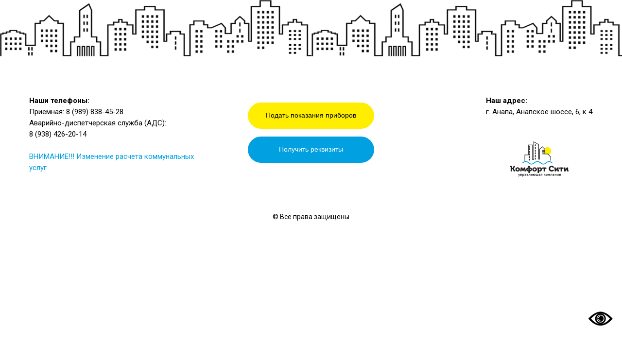

--- FILE ---
content_type: text/html; charset=UTF-8
request_url: https://www.kfcity.ru/page16247682.html
body_size: 6268
content:
<!DOCTYPE html> <html> <head> <meta charset="utf-8" /> <meta http-equiv="Content-Type" content="text/html; charset=utf-8" /> <meta name="viewport" content="width=device-width, initial-scale=1.0" /> <!--metatextblock--> <title>Blank page</title> <meta property="og:url" content="https://www.kfcity.ru/page16247682.html" /> <meta property="og:title" content="Blank page" /> <meta property="og:description" content="" /> <meta property="og:type" content="website" /> <link rel="canonical" href="https://www.kfcity.ru/page16247682.html"> <!--/metatextblock--> <meta name="format-detection" content="telephone=no" /> <meta http-equiv="x-dns-prefetch-control" content="on"> <link rel="dns-prefetch" href="https://ws.tildacdn.com"> <link rel="dns-prefetch" href="https://static.tildacdn.com"> <link rel="shortcut icon" href="https://static.tildacdn.com/tild3934-3264-4363-b861-643661353335/favicon.ico" type="image/x-icon" /> <!-- Assets --> <script src="https://neo.tildacdn.com/js/tilda-fallback-1.0.min.js" async charset="utf-8"></script> <link rel="stylesheet" href="https://static.tildacdn.com/css/tilda-grid-3.0.min.css" type="text/css" media="all" onerror="this.loaderr='y';"/> <link rel="stylesheet" href="https://static.tildacdn.com/ws/project2179879/tilda-blocks-page16247682.min.css?t=1761216836" type="text/css" media="all" onerror="this.loaderr='y';" /> <link rel="preconnect" href="https://fonts.gstatic.com"> <link href="https://fonts.googleapis.com/css2?family=Roboto:wght@300;400;500;700&subset=latin,cyrillic" rel="stylesheet"> <link rel="stylesheet" href="https://static.tildacdn.com/css/tilda-animation-2.0.min.css" type="text/css" media="all" onerror="this.loaderr='y';" /> <script nomodule src="https://static.tildacdn.com/js/tilda-polyfill-1.0.min.js" charset="utf-8"></script> <script type="text/javascript">function t_onReady(func) {if(document.readyState!='loading') {func();} else {document.addEventListener('DOMContentLoaded',func);}}
function t_onFuncLoad(funcName,okFunc,time) {if(typeof window[funcName]==='function') {okFunc();} else {setTimeout(function() {t_onFuncLoad(funcName,okFunc,time);},(time||100));}}function t396_initialScale(t){var e=document.getElementById("rec"+t);if(e){var i=e.querySelector(".t396__artboard");if(i){window.tn_scale_initial_window_width||(window.tn_scale_initial_window_width=document.documentElement.clientWidth);var a=window.tn_scale_initial_window_width,r=[],n,l=i.getAttribute("data-artboard-screens");if(l){l=l.split(",");for(var o=0;o<l.length;o++)r[o]=parseInt(l[o],10)}else r=[320,480,640,960,1200];for(var o=0;o<r.length;o++){var d=r[o];a>=d&&(n=d)}var _="edit"===window.allrecords.getAttribute("data-tilda-mode"),c="center"===t396_getFieldValue(i,"valign",n,r),s="grid"===t396_getFieldValue(i,"upscale",n,r),w=t396_getFieldValue(i,"height_vh",n,r),g=t396_getFieldValue(i,"height",n,r),u=!!window.opr&&!!window.opr.addons||!!window.opera||-1!==navigator.userAgent.indexOf(" OPR/");if(!_&&c&&!s&&!w&&g&&!u){var h=parseFloat((a/n).toFixed(3)),f=[i,i.querySelector(".t396__carrier"),i.querySelector(".t396__filter")],v=Math.floor(parseInt(g,10)*h)+"px",p;i.style.setProperty("--initial-scale-height",v);for(var o=0;o<f.length;o++)f[o].style.setProperty("height","var(--initial-scale-height)");t396_scaleInitial__getElementsToScale(i).forEach((function(t){t.style.zoom=h}))}}}}function t396_scaleInitial__getElementsToScale(t){return t?Array.prototype.slice.call(t.children).filter((function(t){return t&&(t.classList.contains("t396__elem")||t.classList.contains("t396__group"))})):[]}function t396_getFieldValue(t,e,i,a){var r,n=a[a.length-1];if(!(r=i===n?t.getAttribute("data-artboard-"+e):t.getAttribute("data-artboard-"+e+"-res-"+i)))for(var l=0;l<a.length;l++){var o=a[l];if(!(o<=i)&&(r=o===n?t.getAttribute("data-artboard-"+e):t.getAttribute("data-artboard-"+e+"-res-"+o)))break}return r}window.TN_SCALE_INITIAL_VER="1.0",window.tn_scale_initial_window_width=null;</script> <script src="https://static.tildacdn.com/js/jquery-1.10.2.min.js" charset="utf-8" onerror="this.loaderr='y';"></script> <script src="https://static.tildacdn.com/js/tilda-scripts-3.0.min.js" charset="utf-8" defer onerror="this.loaderr='y';"></script> <script src="https://static.tildacdn.com/ws/project2179879/tilda-blocks-page16247682.min.js?t=1761216836" charset="utf-8" async onerror="this.loaderr='y';"></script> <script src="https://static.tildacdn.com/js/tilda-lazyload-1.0.min.js" charset="utf-8" async onerror="this.loaderr='y';"></script> <script src="https://static.tildacdn.com/js/tilda-animation-2.0.min.js" charset="utf-8" async onerror="this.loaderr='y';"></script> <script src="https://static.tildacdn.com/js/tilda-zero-1.1.min.js" charset="utf-8" async onerror="this.loaderr='y';"></script> <script src="https://static.tildacdn.com/js/hammer.min.js" charset="utf-8" async onerror="this.loaderr='y';"></script> <script src="https://static.tildacdn.com/js/tilda-animation-sbs-1.0.min.js" charset="utf-8" async onerror="this.loaderr='y';"></script> <script src="https://static.tildacdn.com/js/tilda-zero-scale-1.0.min.js" charset="utf-8" async onerror="this.loaderr='y';"></script> <script src="https://static.tildacdn.com/js/tilda-events-1.0.min.js" charset="utf-8" async onerror="this.loaderr='y';"></script> <!-- nominify begin --><script src="https://rostovdevelopment.ru/special/uhpv-full.min.js"></script><!-- nominify end --><script type="text/javascript">window.dataLayer=window.dataLayer||[];</script> <script type="text/javascript">(function() {if((/bot|google|yandex|baidu|bing|msn|duckduckbot|teoma|slurp|crawler|spider|robot|crawling|facebook/i.test(navigator.userAgent))===false&&typeof(sessionStorage)!='undefined'&&sessionStorage.getItem('visited')!=='y'&&document.visibilityState){var style=document.createElement('style');style.type='text/css';style.innerHTML='@media screen and (min-width: 980px) {.t-records {opacity: 0;}.t-records_animated {-webkit-transition: opacity ease-in-out .2s;-moz-transition: opacity ease-in-out .2s;-o-transition: opacity ease-in-out .2s;transition: opacity ease-in-out .2s;}.t-records.t-records_visible {opacity: 1;}}';document.getElementsByTagName('head')[0].appendChild(style);function t_setvisRecs(){var alr=document.querySelectorAll('.t-records');Array.prototype.forEach.call(alr,function(el) {el.classList.add("t-records_animated");});setTimeout(function() {Array.prototype.forEach.call(alr,function(el) {el.classList.add("t-records_visible");});sessionStorage.setItem("visited","y");},400);}
document.addEventListener('DOMContentLoaded',t_setvisRecs);}})();</script></head> <body class="t-body" style="margin:0;"> <!--allrecords--> <div id="allrecords" class="t-records" data-hook="blocks-collection-content-node" data-tilda-project-id="2179879" data-tilda-page-id="16247682" data-tilda-formskey="0c19a7e9f2e3774df5e18bb3e0c18357" data-tilda-lazy="yes" data-tilda-root-zone="com" data-tilda-project-headcode="yes" data-tilda-project-country="RU"> <div id="rec266294931" class="r t-rec" style=" " data-animationappear="off" data-record-type="396"> <!-- T396 --> <style>#rec266294931 .t396__artboard {height:0px;background-color:#ffffff;overflow:visible;}#rec266294931 .t396__filter {height:0px;}#rec266294931 .t396__carrier{height:0px;background-position:center center;background-attachment:scroll;background-size:cover;background-repeat:no-repeat;}@media screen and (max-width:1199px) {#rec266294931 .t396__artboard,#rec266294931 .t396__filter,#rec266294931 .t396__carrier {}#rec266294931 .t396__filter {}#rec266294931 .t396__carrier {background-attachment:scroll;}}@media screen and (max-width:959px) {#rec266294931 .t396__artboard,#rec266294931 .t396__filter,#rec266294931 .t396__carrier {}#rec266294931 .t396__filter {}#rec266294931 .t396__carrier {background-attachment:scroll;}}@media screen and (max-width:639px) {#rec266294931 .t396__artboard,#rec266294931 .t396__filter,#rec266294931 .t396__carrier {}#rec266294931 .t396__filter {}#rec266294931 .t396__carrier {background-attachment:scroll;}}@media screen and (max-width:479px) {#rec266294931 .t396__artboard,#rec266294931 .t396__filter,#rec266294931 .t396__carrier {}#rec266294931 .t396__filter {}#rec266294931 .t396__carrier {background-attachment:scroll;}}#rec266294931 .tn-elem[data-elem-id="1609265547085"]{z-index:2;top:calc(0px + -30px);left:calc(100% - 60px + 420px);width:60px;height:auto;}#rec266294931 .tn-elem[data-elem-id="1609265547085"] .tn-atom{opacity:0;background-position:center center;border-color:transparent ;border-style:solid ;}#rec266294931 .tn-elem[data-elem-id="1609265547085"] .tn-atom__img {}@media screen and (max-width:1199px) {}@media screen and (max-width:959px) {}@media screen and (max-width:639px) {}@media screen and (max-width:479px) {}#rec266294931 .tn-elem[data-elem-id="1609325755308"]{z-index:3;top:calc(0px - 70px + 0px);left:calc(100% - 70px + 0px);width:70px;height:70px;}#rec266294931 .tn-elem[data-elem-id="1609325755308"] .tn-atom{background-position:center center;border-color:transparent ;border-style:solid ;}@media screen and (max-width:1199px) {}@media screen and (max-width:959px) {#rec266294931 .tn-elem[data-elem-id="1609325755308"] {width:50px;height:50px;}}@media screen and (max-width:639px) {#rec266294931 .tn-elem[data-elem-id="1609325755308"] {top:calc(0px - 70px + -59px);left:calc(100% - 70px + 0px);width:30px;height:30px;}}@media screen and (max-width:479px) {}</style> <div class='t396'> <div class="t396__artboard" data-artboard-recid="266294931" data-artboard-screens="320,480,640,960,1200" data-artboard-height="0" data-artboard-valign="center" data-artboard-ovrflw="visible"> <div class="t396__carrier" data-artboard-recid="266294931"></div> <div class="t396__filter" data-artboard-recid="266294931"></div> <div class='t396__elem tn-elem tn-elem__2662949311609265547085' data-elem-id='1609265547085' data-elem-type='image' data-field-top-value="-30" data-field-left-value="420" data-field-width-value="60" data-field-axisy-value="bottom" data-field-axisx-value="right" data-field-container-value="window" data-field-topunits-value="px" data-field-leftunits-value="px" data-field-heightunits-value="" data-field-widthunits-value="px" data-field-filewidth-value="461" data-field-fileheight-value="461"> <a class='tn-atom' href="#"> <img class='tn-atom__img t-img' data-original='https://static.tildacdn.com/tild3934-6130-4335-b366-616665626135/view.svg'
src='https://static.tildacdn.com/tild3934-6130-4335-b366-616665626135/view.svg'
alt='' imgfield='tn_img_1609265547085'
/> </a> </div> <div class='t396__elem tn-elem tn-elem__2662949311609325755308' data-elem-id='1609325755308' data-elem-type='html' data-field-top-value="0" data-field-left-value="0" data-field-height-value="70" data-field-width-value="70" data-field-axisy-value="bottom" data-field-axisx-value="right" data-field-container-value="window" data-field-topunits-value="px" data-field-leftunits-value="px" data-field-heightunits-value="px" data-field-widthunits-value="px" data-field-top-res-480-value="-59" data-field-left-res-480-value="0" data-field-height-res-480-value="30" data-field-width-res-480-value="30" data-field-height-res-640-value="50" data-field-width-res-640-value="50"> <div class='tn-atom tn-atom__html'> <a id="specialButton" href="#"><img src="https://lidrekon.ru/images/special.png" alt="ВЕРСИЯ ДЛЯ СЛАБОВИДЯЩИХ" title="ВЕРСИЯ ДЛЯ СЛАБОВИДЯЩИХ" /></a> </div> </div> </div> </div> <script>t_onReady(function() {t_onFuncLoad('t396_init',function() {t396_init('266294931');});});</script> <!-- /T396 --> </div> <div id="rec266294932" class="r t-rec" style=" " data-animationappear="off" data-record-type="131"> <!-- T123 --> <div class="t123"> <div class="t-container_100 "> <div class="t-width t-width_100 "> <!-- nominify begin --> <style>
/*Выставляем фиксированную позицию на экране и номер слоя выше остальных*/
.fixed {
 position: fixed;
/*Задаём отступ снизу*/ 
 bottom: 10px;
 z-index: 9999;
}
</style> <script>
$(document).ready(function(){
    /* нужно заменить на код блока  Zero выполняющего роль меню */
    var blockMenuID = '#rec266294931';
    //Добавляем класс с шириной и фиксацией
    $(blockMenuID).addClass('fixed');
   
});
</script> <!-- nominify end --> </div> </div> </div> </div> <!--footer--> <footer id="t-footer" class="t-records" data-hook="blocks-collection-content-node" data-tilda-project-id="2179879" data-tilda-page-id="15870335" data-tilda-page-alias="footer" data-tilda-formskey="0c19a7e9f2e3774df5e18bb3e0c18357" data-tilda-lazy="yes" data-tilda-root-zone="com" data-tilda-project-headcode="yes" data-tilda-project-country="RU"> <div id="rec276882834" class="r t-rec t-rec_pt_0 t-rec_pb_0" style="padding-top:0px;padding-bottom:0px; " data-record-type="3"> <!-- T107 --> <div class="t107"> <div class="t-align_center" itemscope itemtype="http://schema.org/ImageObject"> <meta itemprop="image" content="https://static.tildacdn.com/tild3438-3266-4637-a665-616436666336/1.png"> <img class="t-img t-width t107__width t-width_100"
src="https://thb.tildacdn.com/tild3438-3266-4637-a665-616436666336/-/empty/1.png" data-original="https://static.tildacdn.com/tild3438-3266-4637-a665-616436666336/1.png"
imgfield="img"
alt=""> </div> </div> </div> <div id="rec276894744" class="r t-rec" style=" " data-animationappear="off" data-record-type="396"> <!-- T396 --> <style>#rec276894744 .t396__artboard {height:400px;background-color:#ffffff;}#rec276894744 .t396__filter {height:400px;}#rec276894744 .t396__carrier{height:400px;background-position:center center;background-attachment:scroll;background-size:cover;background-repeat:no-repeat;}@media screen and (max-width:1199px) {#rec276894744 .t396__artboard,#rec276894744 .t396__filter,#rec276894744 .t396__carrier {}#rec276894744 .t396__filter {}#rec276894744 .t396__carrier {background-attachment:scroll;}}@media screen and (max-width:959px) {#rec276894744 .t396__artboard,#rec276894744 .t396__filter,#rec276894744 .t396__carrier {height:780px;}#rec276894744 .t396__filter {}#rec276894744 .t396__carrier {background-attachment:scroll;}}@media screen and (max-width:639px) {#rec276894744 .t396__artboard,#rec276894744 .t396__filter,#rec276894744 .t396__carrier {}#rec276894744 .t396__filter {}#rec276894744 .t396__carrier {background-attachment:scroll;}}@media screen and (max-width:479px) {#rec276894744 .t396__artboard,#rec276894744 .t396__filter,#rec276894744 .t396__carrier {}#rec276894744 .t396__filter {}#rec276894744 .t396__carrier {background-attachment:scroll;}}#rec276894744 .tn-elem[data-elem-id="1607544778950"]{color:#000000;z-index:2;top:80px;left:calc(50% - 600px + 20px);width:340px;height:auto;}#rec276894744 .tn-elem[data-elem-id="1607544778950"] .tn-atom{color:#000000;font-size:15px;font-family:'Roboto',Arial,sans-serif;line-height:1.55;font-weight:400;background-position:center center;border-color:transparent ;border-style:solid ;}@media screen and (max-width:1199px) {#rec276894744 .tn-elem[data-elem-id="1607544778950"] {top:80px;left:calc(50% - 480px + 0px);height:auto;}}@media screen and (max-width:959px) {#rec276894744 .tn-elem[data-elem-id="1607544778950"] {top:355px;left:calc(50% - 320px + 150px);height:auto;}#rec276894744 .tn-elem[data-elem-id="1607544778950"] {text-align:center;}}@media screen and (max-width:639px) {#rec276894744 .tn-elem[data-elem-id="1607544778950"] {top:345px;left:calc(50% - 240px + 70px);height:auto;}}@media screen and (max-width:479px) {#rec276894744 .tn-elem[data-elem-id="1607544778950"] {top:350px;left:calc(50% - 160px + 34px);width:252px;height:auto;}}#rec276894744 .tn-elem[data-elem-id="1607544827731"]{z-index:3;top:175px;left:calc(50% - 600px + 1010px);width:120px;height:auto;}@media (min-width:1200px) {#rec276894744 .tn-elem.t396__elem--anim-hidden[data-elem-id="1607544827731"] {opacity:0;}}#rec276894744 .tn-elem[data-elem-id="1607544827731"] .tn-atom{background-position:center center;border-color:transparent ;border-style:solid ;}#rec276894744 .tn-elem[data-elem-id="1607544827731"] .tn-atom__img {}@media screen and (max-width:1199px) {#rec276894744 .tn-elem[data-elem-id="1607544827731"] {top:175px;left:calc(50% - 480px + 790px);width:100px;height:auto;}}@media screen and (max-width:959px) {#rec276894744 .tn-elem[data-elem-id="1607544827731"] {top:585px;left:calc(50% - 320px + 260px);width:120px;height:auto;}}@media screen and (max-width:639px) {#rec276894744 .tn-elem[data-elem-id="1607544827731"] {top:590px;left:calc(50% - 240px + 180px);height:auto;}}@media screen and (max-width:479px) {#rec276894744 .tn-elem[data-elem-id="1607544827731"] {top:605px;left:calc(50% - 160px + 100px);height:auto;}}#rec276894744 .tn-elem[data-elem-id="1612349650472"]{color:#ffffff;text-align:center;z-index:4;top:165px;left:calc(50% - 600px + 470px);width:260px;height:54px;}#rec276894744 .tn-elem[data-elem-id="1612349650472"] .tn-atom{color:#ffffff;font-size:14px;font-family:'Arial',Arial,sans-serif;line-height:1.55;font-weight:500;border-width:1px;border-radius:30px;background-color:#00a0e1;background-position:center center;border-color:transparent ;border-style:solid ;transition:background-color 0.2s ease-in-out,color 0.2s ease-in-out,border-color 0.2s ease-in-out;}@media screen and (max-width:1199px) {#rec276894744 .tn-elem[data-elem-id="1612349650472"] {top:165px;left:calc(50% - 480px + 350px);}}@media screen and (max-width:959px) {#rec276894744 .tn-elem[data-elem-id="1612349650472"] {top:160px;left:calc(50% - 320px + 190px);}}@media screen and (max-width:639px) {#rec276894744 .tn-elem[data-elem-id="1612349650472"] {top:160px;left:calc(50% - 240px + 110px);}}@media screen and (max-width:479px) {#rec276894744 .tn-elem[data-elem-id="1612349650472"] {top:160px;left:calc(50% - 160px + 30px);}}#rec276894744 .tn-elem[data-elem-id="1612349823872"]{color:#000000;text-align:center;z-index:5;top:95px;left:calc(50% - 600px + 470px);width:260px;height:54px;}#rec276894744 .tn-elem[data-elem-id="1612349823872"] .tn-atom{color:#000000;font-size:14px;font-family:'Arial',Arial,sans-serif;line-height:1.55;font-weight:500;border-width:1px;border-radius:30px;background-color:#ffee00;background-position:center center;border-color:transparent ;border-style:solid ;transition:background-color 0.2s ease-in-out,color 0.2s ease-in-out,border-color 0.2s ease-in-out;}@media screen and (max-width:1199px) {#rec276894744 .tn-elem[data-elem-id="1612349823872"] {top:95px;left:calc(50% - 480px + 350px);}}@media screen and (max-width:959px) {#rec276894744 .tn-elem[data-elem-id="1612349823872"] {top:90px;left:calc(50% - 320px + 190px);}}@media screen and (max-width:639px) {#rec276894744 .tn-elem[data-elem-id="1612349823872"] {top:90px;left:calc(50% - 240px + 110px);}}@media screen and (max-width:479px) {#rec276894744 .tn-elem[data-elem-id="1612349823872"] {top:90px;left:calc(50% - 160px + 30px);}}#rec276894744 .tn-elem[data-elem-id="1612349964767"]{color:#000000;text-align:center;z-index:6;top:320px;left:calc(50% - 600px + 320px);width:560px;height:auto;}#rec276894744 .tn-elem[data-elem-id="1612349964767"] .tn-atom{color:#000000;font-size:14px;font-family:'Roboto',Arial,sans-serif;line-height:1.55;font-weight:400;background-position:center center;border-color:transparent ;border-style:solid ;}@media screen and (max-width:1199px) {#rec276894744 .tn-elem[data-elem-id="1612349964767"] {top:320px;left:calc(50% - 480px + 200px);height:auto;}}@media screen and (max-width:959px) {#rec276894744 .tn-elem[data-elem-id="1612349964767"] {top:695px;left:calc(50% - 320px + 40px);height:auto;}#rec276894744 .tn-elem[data-elem-id="1612349964767"] .tn-atom{font-size:12px;background-size:cover;}}@media screen and (max-width:639px) {#rec276894744 .tn-elem[data-elem-id="1612349964767"] {top:695px;left:calc(50% - 240px + -40px);height:auto;}}@media screen and (max-width:479px) {#rec276894744 .tn-elem[data-elem-id="1612349964767"] {top:695px;left:calc(50% - 160px + -120px);height:auto;}}#rec276894744 .tn-elem[data-elem-id="1612349984175"]{color:#000000;z-index:7;top:80px;left:calc(50% - 600px + 960px);width:240px;height:auto;}#rec276894744 .tn-elem[data-elem-id="1612349984175"] .tn-atom{color:#000000;font-size:15px;font-family:'Roboto',Arial,sans-serif;line-height:1.55;font-weight:400;background-position:center center;border-color:transparent ;border-style:solid ;}@media screen and (max-width:1199px) {#rec276894744 .tn-elem[data-elem-id="1612349984175"] {top:80px;left:calc(50% - 480px + 740px);height:auto;}}@media screen and (max-width:959px) {#rec276894744 .tn-elem[data-elem-id="1612349984175"] {top:260px;left:calc(50% - 320px + 200px);height:auto;}#rec276894744 .tn-elem[data-elem-id="1612349984175"] {text-align:center;}}@media screen and (max-width:639px) {#rec276894744 .tn-elem[data-elem-id="1612349984175"] {top:260px;left:calc(50% - 240px + 120px);height:auto;}}@media screen and (max-width:479px) {#rec276894744 .tn-elem[data-elem-id="1612349984175"] {top:260px;left:calc(50% - 160px + 40px);height:auto;}}</style> <div class='t396'> <div class="t396__artboard" data-artboard-recid="276894744" data-artboard-screens="320,480,640,960,1200" data-artboard-height="400" data-artboard-valign="center" data-artboard-upscale="grid" data-artboard-height-res-640="780"> <div class="t396__carrier" data-artboard-recid="276894744"></div> <div class="t396__filter" data-artboard-recid="276894744"></div> <div class='t396__elem tn-elem tn-elem__2768947441607544778950' data-elem-id='1607544778950' data-elem-type='text' data-field-top-value="80" data-field-left-value="20" data-field-width-value="340" data-field-axisy-value="top" data-field-axisx-value="left" data-field-container-value="grid" data-field-topunits-value="px" data-field-leftunits-value="px" data-field-heightunits-value="" data-field-widthunits-value="px" data-field-fontsize-value="15" data-field-top-res-320-value="350" data-field-left-res-320-value="34" data-field-width-res-320-value="252" data-field-top-res-480-value="345" data-field-left-res-480-value="70" data-field-top-res-640-value="355" data-field-left-res-640-value="150" data-field-top-res-960-value="80" data-field-left-res-960-value="0"> <div class='tn-atom'field='tn_text_1607544778950'><strong>Наши телефоны:</strong><br>
Приемная: 8 (989) 838-45-28
<br>
Аварийно-диспетчерская служба (АДС):
<br>
8 (938) 426-20-14
<br> <br> <a href="https://www.kfcity.ru/tpost/y2ef5aj50x-izmenenii-rascheta-kommunalnih-uslug" style="color:#0084ff !important;"><span style="color: rgb(0, 160, 225);">ВНИМАНИЕ!!! Изменение расчета коммунальных услуг</span></a><br> <br> <br></div> </div> <div class='t396__elem tn-elem tn-elem__2768947441607544827731 ' data-elem-id='1607544827731' data-elem-type='image' data-field-top-value="175" data-field-left-value="1010" data-field-width-value="120" data-field-axisy-value="top" data-field-axisx-value="left" data-field-container-value="grid" data-field-topunits-value="px" data-field-leftunits-value="px" data-field-heightunits-value="" data-field-widthunits-value="px" data-animate-sbs-event="intoview" data-animate-sbs-trg="1" data-animate-sbs-trgofst="0" data-animate-sbs-opts="[{'ti':'0','mx':'0','my':'0','sx':'1','sy':'1','op':'1','ro':'0','bl':'0','ea':'','dt':'0'}]" data-field-filewidth-value="204" data-field-fileheight-value="125" data-field-top-res-320-value="605" data-field-left-res-320-value="100" data-field-top-res-480-value="590" data-field-left-res-480-value="180" data-field-top-res-640-value="585" data-field-left-res-640-value="260" data-field-width-res-640-value="120" data-field-top-res-960-value="175" data-field-left-res-960-value="790" data-field-width-res-960-value="100"> <a class='tn-atom' href="https://лк.комфорт-сити.рус/login/?next=/"> <img class='tn-atom__img t-img' data-original='https://static.tildacdn.com/tild6536-6537-4138-a533-653131353265/Group_8.png'
src='https://thb.tildacdn.com/tild6536-6537-4138-a533-653131353265/-/resize/20x/Group_8.png'
alt='' imgfield='tn_img_1607544827731'
/> </a> </div> <div class='t396__elem tn-elem tn-elem__2768947441612349650472' data-elem-id='1612349650472' data-elem-type='button' data-field-top-value="165" data-field-left-value="470" data-field-height-value="54" data-field-width-value="260" data-field-axisy-value="top" data-field-axisx-value="left" data-field-container-value="grid" data-field-topunits-value="px" data-field-leftunits-value="px" data-field-heightunits-value="px" data-field-widthunits-value="px" data-field-fontsize-value="14" data-field-top-res-320-value="160" data-field-left-res-320-value="30" data-field-top-res-480-value="160" data-field-left-res-480-value="110" data-field-top-res-640-value="160" data-field-left-res-640-value="190" data-field-top-res-960-value="165" data-field-left-res-960-value="350"> <a class='tn-atom' href="https://yadi.sk/i/yIkpzWuPSsT3hA">Получить реквизиты</a> </div> <div class='t396__elem tn-elem tn-elem__2768947441612349823872' data-elem-id='1612349823872' data-elem-type='button' data-field-top-value="95" data-field-left-value="470" data-field-height-value="54" data-field-width-value="260" data-field-axisy-value="top" data-field-axisx-value="left" data-field-container-value="grid" data-field-topunits-value="px" data-field-leftunits-value="px" data-field-heightunits-value="px" data-field-widthunits-value="px" data-field-fontsize-value="14" data-field-top-res-320-value="90" data-field-left-res-320-value="30" data-field-top-res-480-value="90" data-field-left-res-480-value="110" data-field-top-res-640-value="90" data-field-left-res-640-value="190" data-field-top-res-960-value="95" data-field-left-res-960-value="350"> <a class='tn-atom' href="https://xn--j1ab.xn----ptbafklbqkidr.xn--p1acf/">Подать показания приборов</a> </div> <div class='t396__elem tn-elem tn-elem__2768947441612349964767' data-elem-id='1612349964767' data-elem-type='text' data-field-top-value="320" data-field-left-value="320" data-field-width-value="560" data-field-axisy-value="top" data-field-axisx-value="left" data-field-container-value="grid" data-field-topunits-value="px" data-field-leftunits-value="px" data-field-heightunits-value="" data-field-widthunits-value="px" data-field-fontsize-value="14" data-field-top-res-320-value="695" data-field-left-res-320-value="-120" data-field-top-res-480-value="695" data-field-left-res-480-value="-40" data-field-top-res-640-value="695" data-field-left-res-640-value="40" data-field-fontsize-res-640-value="12" data-field-top-res-960-value="320" data-field-left-res-960-value="200"> <div class='tn-atom'field='tn_text_1612349964767'>© Все права защищены</div> </div> <div class='t396__elem tn-elem tn-elem__2768947441612349984175' data-elem-id='1612349984175' data-elem-type='text' data-field-top-value="80" data-field-left-value="960" data-field-width-value="240" data-field-axisy-value="top" data-field-axisx-value="left" data-field-container-value="grid" data-field-topunits-value="px" data-field-leftunits-value="px" data-field-heightunits-value="" data-field-widthunits-value="px" data-field-fontsize-value="15" data-field-top-res-320-value="260" data-field-left-res-320-value="40" data-field-top-res-480-value="260" data-field-left-res-480-value="120" data-field-top-res-640-value="260" data-field-left-res-640-value="200" data-field-top-res-960-value="80" data-field-left-res-960-value="740"> <div class='tn-atom'field='tn_text_1612349984175'><strong>Наш адрес:</strong><br>
г. Анапа, Анапское шоссе, 6, к 4</div> </div> </div> </div> <script>t_onReady(function() {t_onFuncLoad('t396_init',function() {t396_init('276894744');});});</script> <!-- /T396 --> </div> </footer> <!--/footer--> </div> <!--/allrecords--> <!-- Stat --> <script type="text/javascript">if(!window.mainTracker) {window.mainTracker='tilda';}
setTimeout(function(){(function(d,w,k,o,g) {var n=d.getElementsByTagName(o)[0],s=d.createElement(o),f=function(){n.parentNode.insertBefore(s,n);};s.type="text/javascript";s.async=true;s.key=k;s.id="tildastatscript";s.src=g;if(w.opera=="[object Opera]") {d.addEventListener("DOMContentLoaded",f,false);} else {f();}})(document,window,'206e56bfe9ee7c260886332242f606fd','script','https://static.tildacdn.com/js/tilda-stat-1.0.min.js');},2000);</script> </body> </html>

--- FILE ---
content_type: image/svg+xml
request_url: https://static.tildacdn.com/tild3934-6130-4335-b366-616665626135/view.svg
body_size: 122
content:
<?xml version="1.0" encoding="UTF-8"?> <!-- Generator: Adobe Illustrator 19.0.0, SVG Export Plug-In . SVG Version: 6.00 Build 0) --> <svg xmlns="http://www.w3.org/2000/svg" xmlns:xlink="http://www.w3.org/1999/xlink" id="Capa_1" x="0px" y="0px" viewBox="0 0 461.312 461.312" style="enable-background:new 0 0 461.312 461.312;" xml:space="preserve"> <g> <g> <path d="M230.656,156.416c-40.96,0-74.24,33.28-74.24,74.24s33.28,74.24,74.24,74.24s74.24-33.28,74.24-74.24 S271.616,156.416,230.656,156.416z M225.024,208.64c-9.216,0-16.896,7.68-16.896,16.896h-24.576 c0.512-23.04,18.944-41.472,41.472-41.472V208.64z"></path> </g> </g> <g> <g> <path d="M455.936,215.296c-25.088-31.232-114.688-133.12-225.28-133.12S30.464,184.064,5.376,215.296 c-7.168,8.704-7.168,21.504,0,30.72c25.088,31.232,114.688,133.12,225.28,133.12s200.192-101.888,225.28-133.12 C463.104,237.312,463.104,224.512,455.936,215.296z M230.656,338.176c-59.392,0-107.52-48.128-107.52-107.52 s48.128-107.52,107.52-107.52s107.52,48.128,107.52,107.52S290.048,338.176,230.656,338.176z"></path> </g> </g> <g> </g> <g> </g> <g> </g> <g> </g> <g> </g> <g> </g> <g> </g> <g> </g> <g> </g> <g> </g> <g> </g> <g> </g> <g> </g> <g> </g> <g> </g> </svg> 